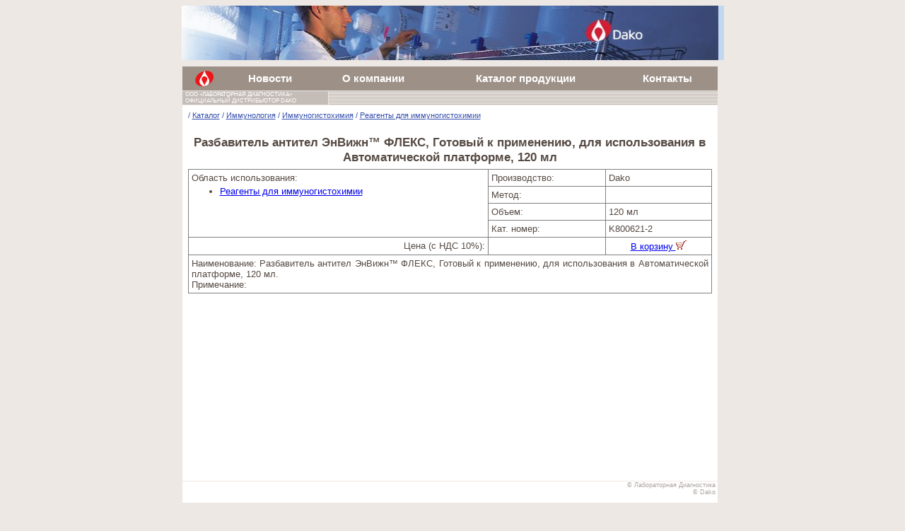

--- FILE ---
content_type: text/html
request_url: https://www.dakocytomation.ru/item-329034.html
body_size: 2029
content:
<html>
<head>
<meta http-equiv="content-type" content="text/html; charset=windows-1251">
<meta name="keywords" content="разбавитель,антител,энвижн&#8482;,флекс&#44;,готовый,к,применению&#44;,для,использования,в,автоматической,платформе&#44;,120,мл">
<meta name="description" content="Разбавитель антител ЭнВижн&#8482; ФЛЕКС&#44; Готовый к применению&#44; для использования в Автоматической платформе&#44; 120 мл">
<title>Разбавитель антител ЭнВижн&#8482; ФЛЕКС&#44; Готовый к применению&#44; для использования в Автоматической платформе&#44; 120 мл</title>
<link rel="stylesheet" type="text/css" href="/defstyle.css">
<link rel="shortcut icon" href="/favicon.ico" type="image/x-icon">
</head>
<body leftmargin="0" topmargin="0" bgcolor="#EDE8E4" marginheight="0" marginwidth="0">
<table height="100%" width="759" cellspacing="8" cellpadding="0" align="center" border=0>
<tr>
<td width="759" height="77" colspan="2" bgcolor="#C2D8EF"><img src="/dako.jpg" alt="Dako" width="759" height="77" border="0"></td>
</tr>
<tr>
<td valign="top">
<table height="100%" width="759" cellspacing="1" cellpadding="0">
<tr>
<td bgcolor="#9D9087" colspan="2">
<table width="100%" border="0" cellpadding="4" align="center" style="color: White; font-weight: bold; font-size: 15px;">
<tr align="center">
<td><a href="/" class="top"><img src="/dako-sm.png" alt="Dako" width="26" height="22" hspace="0" vspace="0" border="0"></a></td>
<td><a href="/news.html" class="top">Новости</a></td>
<td><a href="/dako.html" class="top">О компании</a></td>
<td><a href="/products.html" class="top">Каталог продукции</a></td>
<td><a href="/contacts.html" class="top">Контакты</a></td>
</tr>
</table>
</td>
</tr>
<tr>
<td align="left" bgcolor="#C4BCB7" style="font-size: 8px; padding-bottom: 1px;"><font color="#FFFFFF">&nbsp; ООО &laquo;ЛАБОРАТОРНАЯ ДИАГНОСТИКА&raquo;<br>&nbsp; ОФИЦИАЛЬНЫЙ ДИСТРИБЬЮТОР DAKO</font></td>
<td bgcolor="#C4BCB7" background="/toplines.png" width="550">&nbsp;</td>
</tr>
<tr>
<td height="100%" colspan="2" align="justify" valign="top" bgcolor="#FFFFFF" style="padding-left: 8px; padding-bottom: 20px; padding-right: 8px; padding-top: 8px;">
<p class="brd"> / <a href="https://www.LD.ru/catalog/" class="brd">Каталог</a> / <a href="https://www.LD.ru/immunology/" class="brd">Иммунология</a> / <a href="https://www.LD.ru/IHC/" class="brd">Иммуногистохимия</a> / <a href="ilist-4016.html" class="brd">Реагенты для иммуногистохимии</a></p>
<h1>Разбавитель антител ЭнВижн&#8482; ФЛЕКС&#44; Готовый к применению&#44; для использования в Автоматической платформе&#44; 120 мл</h1><table class=listtable cellspacing=0 cellpadding=4><tr><td rowspan=4 valign=top>Область использования:<ul style="margin-top: 4px;"><li><a href="http://www.LD.ru/catalog/ilist-4016.html">Реагенты для иммуногистохимии</a></li></ul></td><td>Производство:</td><td>Dako</td></tr><tr><td>Метод:</td><td>&nbsp;</td></tr><tr><td>Объем:</td><td>120 мл&nbsp;</td></tr><tr><td>Кат. номер:</td><td>K800621-2</td></tr><tr align=right><td>Цена (с НДС 10%):</td><td>&nbsp;</td><td align=center><a href=# onclick=javascript:window.open('https://www.LD.ru/forms/shopping.asp?action=add&count=1&item=329034','added','width=640,height=480,toolbar=no,location=no,directoties=no,status=no,menubar=no,scrollbars=yes,resizable=yes');return false;>В корзину <img src=cart.gif alt='Добавить в корзину' width=15 height=13 border=0></a></td></tr><tr><td colspan=3>Наименование: Разбавитель антител ЭнВижн&#8482; ФЛЕКС&#44; Готовый к применению&#44; для использования в Автоматической платформе&#44; 120 мл.<br>Примечание: </td></tr></table></td>
</tr>
<tr>
<td colspan="2" align="right" valign="top" bgcolor="#FFFFFF"><font color="#ABA49F" style="font-size: 9px;">&copy; Лабораторная Диагностика&nbsp;<br>&copy; Dako&nbsp;<br>&nbsp;</font></td>
</tr>
</table>
</td>
</tr>
</table>

<table width="759" align="center">
<tr>
<td>
<!--Rating@Mail.ru COUNTEr--><a target=_top href="http://top.mail.ru/jump?from=987597"><img src="http://d1.c1.bf.a0.top.list.ru/counter?id=987597;t=60" border=0 height=31 width=88 alt="Рейтинг@Mail.ru"/></a><!--/COUNTER-->
<!--begin of Rambler's Top100 code --><a href="http://top100.rambler.ru/top100/"><img src="http://counter.rambler.ru/top100.cnt?811028" alt="" width=1 height=1 border=0></a><!--end of Top100 code--><!--begin of Top100 logo--><a href="http://top100.rambler.ru/top100/"><img src="http://top100-images.rambler.ru/top100/w8.gif" alt="Rambler's Top100" width=88 height=31 border=0></a><!--end of Top100 logo -->
<!-- Yandex.Metrika -->
<script src="//mc.yandex.ru/metrika/watch.js" type="text/javascript"></script>
<div style="display:none;"><script type="text/javascript">
try { var yaCounter1688197 = new Ya.Metrika(1688197);
yaCounter1688197.clickmap();
yaCounter1688197.trackLinks({external: true});
} catch(e){}
</script></div>
<noscript><div style="position:absolute"><img src="//mc.yandex.ru/watch/1688197" alt="" /></div></noscript>
<!-- /Yandex.Metrika -->
</td>
</tr>
</table>
</body>
</html>


--- FILE ---
content_type: text/css
request_url: https://www.dakocytomation.ru/defstyle.css
body_size: 779
content:
<STYLE TYPE="text/css"> <!--
 A.top	{
 	text-decoration: none;
 }
 A.top:visited {color: #ffffff; text-decoration: none;}
 A.top:link    {color: #ffffff; text-decoration: none;}
 A.top:active  {color: #9CFF31; text-decoration: none;}
 A.top:hover   {color: #ECFFA1; text-decoration: none;}

 body {
 	font-family: Verdana, Geneva, Arial, Helvetica, sans-serif;
 	text-align : justify;
 	font-size : 10pt;
 	color : #564A43;
 }
 table {
 	font-size : 10pt;
 	text-align : justify;
 }
 ul {
 	margin-top : 2px;
 	margin-bottom : 6px;
 }

 p {
 	margin-top : 2px;
 	margin-bottom : 6px;
 	font-size : 10pt;
 	text-align : justify;
 }
 h1 {
 	text-align: center;
 	font-family: Verdana, Geneva, Arial, Helvetica, sans-serif;
 	font-size: 13pt;
 	font-weight: bold;
 	margin-top : 10px;
 	margin-bottom : 6px;
 }
 h2 {
 	text-align: left;
 	font-family: Verdana, Geneva, Arial, Helvetica, sans-serif;
 	font-size: 12pt;
 	font-weight: bold;
 	margin-top : 10px;
 	margin-bottom : 0px;
 }
 h3 {
 	text-align: left;
 	font-family: Verdana, Geneva, Arial, Helvetica, sans-serif;
 	font-size: 11pt;
 	font-weight: bold;
 	margin-top : 6px;
 	margin-bottom : 0px;
 }

 .listtable { font-size : 10pt;	}
 .listtable0
 {
 	border-left: 1px solid Gray;
 	border-bottom: 1px solid Gray;
 	border-right-style: none;
 	border-top: 1px solid Gray;
 	background-color : #FFCfCf;
 }
 .listtable3
 {
 	background-color : #FFCfCf;
 	border-left: 1px solid Gray;
 	border-bottom: 1px solid Gray;
 	border-right: 1px solid Gray;
 	border-top: 1px solid Gray;
 }
 .listtable1
 {
 	border-left: 1px solid Gray;
 	border-bottom: 1px solid Gray;
 	border-right-style: none;
 	border-top-style: none;
 }
 .listtable2
 {
 	border-left: 1px solid Gray;
 	border-bottom: 1px solid Gray;
 	border-right: 1px solid Gray;
 	border-top-style: none;
 }
 .listtable4
 {
 	border-left: 1px solid Gray;
 	border-bottom: 1px solid Gray;
 	border-right-style: none;
 	border-top: 1px solid Gray;
 }
 .listtable5
 {
 	border-left: 1px solid Gray;
 	border-bottom: 1px solid Gray;
 	border-right: 1px solid Gray;
 	border-top: 1px solid Gray;
 }

 .listtable
{
font-size : 10pt;
border-collapse: collapse;
}
.listtable td
{
border-collapse: collapse;
border: 1px solid Gray;
}
.listtable th
{
border-collapse: collapse;
border: 1px solid Gray;
background-color: #e0f0ff;
font-weight: normal;
}

#blq-searchbox{margin:0;padding:0px 0px 0px 0px;width:180px;height:18px;border: 1px solid #7e9db9;}
#blq-searchbutton{margin:0;padding:0;width:42px;height:18px;background:url(http://www.ld.ru/b/s.gif) center repeat #E8E8EA; color:#506090; border: 0px;}

p.brd {margin: 0px; padding: 0px 0px 12px 0px; color: #364FAC; font-size: 11px;}
a.brd {text-decoration: underline; color: #364FAC; font-size: 11px;}
a.brd:visited {text-decoration: underline; font-size : 11px; color: #364FAC;}
a.brd:link    {text-decoration: underline; font-size : 11px; color: #364FAC;}
a.brd:active  {text-decoration: underline; font-size : 11px; color: #364FAC;}
a.brd:hover   {text-decoration: underline; font-size : 11px; color: #0D90F5;}


 -->
</STYLE>
